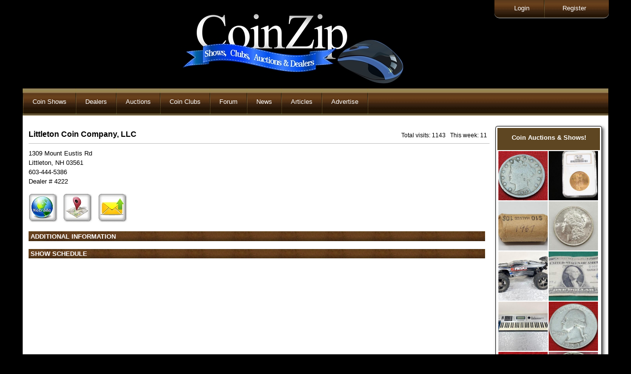

--- FILE ---
content_type: text/html
request_url: https://www.coinzip.com/dealerPage.php?dealer=4222
body_size: 4020
content:

<!DOCTYPE html>
<!--[if lt IE 7 ]><html class="ie ie6" lang="en"> <![endif]-->
<!--[if IE 7 ]><html class="ie ie7" lang="en"> <![endif]-->
<!--[if IE 8 ]><html class="ie ie8" lang="en"> <![endif]-->
<!--[if (gte IE 9)|!(IE)]><!--><html lang="en"> <!--<![endif]-->
<head>
   <!-- Basic Page Needs ================================================== -->
	<meta charset="utf-8">
	<script src="//ajax.googleapis.com/ajax/libs/jquery/1.10.2/jquery.min.js"></script>
	<title>Littleton Coin Company, LLC - coin dealer listing on CoinZip.com</title>
		
    <!-- Mobile Specific Metas    ================================================== -->
	<meta name="viewport" content="width=device-width, initial-scale=1, maximum-scale=1">   
    <!-- CSS   ================================================== -->
	<link rel="stylesheet" type="text/css" href="css/site.css" />
  	<link rel="stylesheet" href="css/zerogrid.css">
	<link rel="stylesheet" href="css/style.css">
	<link rel="stylesheet" href="css/my.css">
    <link rel="stylesheet" href="css/responsive.css">
	<SCRIPT language="JavaScript1.2" src="jquery/main.js"type="text/javascript"></SCRIPT>
	<link rel="stylesheet" href="css/slider.css">
	<link rel="stylesheet" href="css/site1.css">
﻿	<link rel="canonical" href="https://www.coinzip.com/dealerPage.php?dealer=4222" />
</head>
<body>
<SCRIPT language="JavaScript1.2" src="jquery/style.js" type="text/javascript"></SCRIPT>
<div style='max-width:1200px;'>
<!--  Header  -->
<div class="wrap-header zerogrid zerogrid1 OA">
<img src='logo.jpg'>
</div>	

<div id='tmnu1' style='position:absolute;top:0px;right:5px;' >
	<div class='topMenu' style='float:right;' >		
		<!-- a href='https://www.coinzip.com/contactUs.php?dealer=21'><div class='topMenuE' >Contact CoinZip</div></a -->
		<!-- div style='float:right; background-image:url(https://www.coinzip.com/images/menudiv.jpg); width:2px;padding:10px 0px 10px;'>&nbsp;</div -->		
		<a href='https://www.coinzip.com/register.php'><div class=' topMenuE'>Register</div></a>
		<a href='https://www.coinzip.com/myAccount.php'><div class='topMenuHidden topMenuE'>My Account</div></a>		
		<div style='float:right; background-image:url(https://www.coinzip.com/images/menudiv.jpg); width:2px;padding:10px 0px 10px;'>&nbsp;</div>		
		<a href='https://www.coinzip.com/login.php'><div class=' topMenuS'>Login</div></a>
		<a href='https://www.coinzip.com/logout.php'><div class='topMenuHidden topMenuL'>Logout</div></a>		
	</div>
</div>	
</div>


 
<div class="ultimatedropdown subMenus" style='z-index:1500;'>
 <ul>
	<li><img src='https://www.coinzip.com/images/menudiv.png'></li>
	
	<li><a href="javascript:void(0)">Coin Shows</a>
	  <ul>
		  <li><a href="index.php">Coin Shows</a></li>
		  <li><a href="showPromoters.php">Show Promoters</a></li>
		  <li><a href='xtraPage.php?i=70'>Contact CoinZip</a></li><li><a href='xtraPage.php?i=16'>Free Tools</a></li><li><a href='xtraPage.php?i=29'>Coin Shows this week</a></li><li><a href='xtraPage.php?i=34'>Add Your Coin Show</a></li> 
	  </ul>
	</li>		
	<li><img src='https://www.coinzip.com/images/menudiv.png'></li>
	
					<li><a href="javascript:void(0)">Dealers</a>
					<ul>
					 <li><a href='https://www.coinzip.com/coinDealers.php'>Coin Dealers</a></li>
					 <li><a href='xtraPage.php?i=13'>Top 10</a></li><li><a href='xtraPage.php?i=38'>Dealer Setup</a></li>					</ul>
				</li>
			    <li><img src='https://www.coinzip.com/images/menudiv.png'></li>
					
	
	<li><a href="javascript:void(0)">Auctions</a>
	  <ul>
		  <li><a href="coinAuctions.php">Live Auctions</a></li>
		  <li><a href="http://www.go2coinauctions.com">CoinZip Auction</a></li>
		  <li><a href="auctioneers.php">Auctioneers</a></li>
		  <li><a href='xtraPage.php?i=17'>Email Notification</a></li> 
	  </ul>
	</li>	
	<li><img src='https://www.coinzip.com/images/menudiv.png'></li>	
	<li><a href="javascript:void(0)">Coin Clubs</a>
	  <ul>
		  <li><a href="coinClubs.php">Coin Clubs</a></li>
		  <li><a href="coinClubMeetings.php">Club Meetings</a></li>
		  <li><a href='xtraPage.php?i=39'>BHNC</a></li><li><a href='xtraPage.php?i=40'>CWTS</a></li><li><a href='xtraPage.php?i=43'>OHNS</a></li><li><a href='xtraPage.php?i=64'>FaceBook Coin Club Pages</a></li> 
	  </ul>
	</li>	
	<li><img src='https://www.coinzip.com/images/menudiv.png'></li>
	<li><a href="http://coinzip.proboards.com/" target="_blank">Forum</a></li><li><img src='https://www.coinzip.com/images/menudiv.png'></li>
	
	<!-- NEWS -->
						<li><a href="javascript:void(0)">News</a>
					<ul>
					 <li><a href='https://www.coinzip.com/news.php'>News</a></li>
					 <li><a href='https://www.coinzip.com/addNewArticle.php?t=1&n=0'>Add News Article</a></li>
					 <li><a href='xtraPage.php?i=10'>CoinZip on Facebook</a></li><li><a href='xtraPage.php?i=21'>News on your website</a></li><li><a href='xtraPage.php?i=31'>Cheerios Dollar</a></li><li><a href='xtraPage.php?i=33'>RPM's & OMM's</a></li><li><a href='xtraPage.php?i=42'>Doubled Dies</a></li><li><a href='xtraPage.php?i=44'>RARE Coins in Circulation</a></li><li><a href='xtraPage.php?i=50'>1984 Doubled Ear</a></li><li><a href='xtraPage.php?i=62'>1943 Copper</a></li>					</ul>
				</li>
			    <li><img src='https://www.coinzip.com/images/menudiv.png'></li>
				
	
	<li><a href="javascript:void(0)">Articles</a>
		<ul>
			<li><a href='https://www.coinzip.com/articles.php'>Research Articles</a></li>
			<li><a href='https://www.coinzip.com/addNewArticle.php?t=2&n=0'>Add Research Article</a></li>
		</ul>
	</li>
	<li><img src='https://www.coinzip.com/images/menudiv.png'></li>
	
	<!-- ADVERTISE -->
		<li><a href='https://www.coinzip.com/dealerPage.php?dealer=4'>Advertise</a></li>
				<li><img src='https://www.coinzip.com/images/menudiv.png'></li>	
	
	
  </ul>
<br style="clear: left" />
</div>

 
<div class='outer1'><!-- STARTED HERE...  -->
<div class='cboth'></div>
<div class='mini-menu'>	
<button class='pushme11 floatl' title='menu' style='border:0px;width:50px;height:32px; 
	background: url("images/menubtn.png")'></button>
<script>
$( ".pushme11" ).click(function() {
$( ".hide11" ).slideToggle( "slow" );
});
	$(".pushme1").click(function () {
		$(this).text(function(i, v){
		   return v === '' ? '' : ''		})
	});
</script>			
</div>
		
<!-- div class='hide11' id='hide11' style='display:none;' -->
<div class='hide11' id='hide11' style='display:none;'>
<div class='OA ' style='padding:3px 0;'>
	<DIV class='tac bold mini-menu1'>MAIN MENU</DIV>
	<div class='cboth'></div>
	<a href="login.php"><div class='mini-menu1 '>Login</div></a>
	<div class='cboth'></div>
	<a href="logout.php"><div class='mini-menu1 topMenuHidden'>Logout</div></a>
	<div class='cboth'></div>
	<a href="register.php"><div class='mini-menu1 '>Register</div></a>
	<div class='cboth'></div>
	<a href="myAccount.php"><div class='mini-menu1 topMenuHidden'>MyAccount</div></a>
	<div class='cboth'></div>
	<!-- a href="https://www.coinzip.com/contactUs.php?dealer=21" ><div class='mini-menu1' >Contact Us</div></a>
	<div class='cboth'></div -->
	<div class='mini-menu1'>&nbsp;</div>
	<div class='cboth'></div>

	<a href="index.php"><div class='mini-menu1'>Shows</div></a>
	<div class='cboth'></div>
	<a href="showPromoters.php"><div class='mini-menu1'>Show Promoters</div></a>
	<div class='cboth'></div>
	<div class='mini-menu1'>&nbsp;</div>
	<div class='cboth'></div>
	<a href="coinAuctions.php"><div class='mini-menu1'>Live Auctions</div></a>
	<div class='cboth'></div>
	<a href="http://www.go2coinauctions.com"><div class='mini-menu1'>CoinZip Auction</div></a>
	<div class='cboth'></div>
	<a href="auctioneers.php"><div class='mini-menu1'>Auctioneers</div></a>
	<div class='cboth'></div>
	<div class='mini-menu1'>&nbsp;</div>
	<div class='cboth'></div>
	<a href="coinDealers.php"><div class='mini-menu1'>Coin Dealers</div></a>
	<div class='cboth'></div>
	<a href="coinClubs.php"><div class='mini-menu1'>Coin Clubs</div></a>
	<div class='cboth'></div>
	<a href="coinClubMeetings.php"><div class='mini-menu1'>Club Meetings</div></a>
	<div class='cboth'></div>
	<div class='mini-menu1'>&nbsp;</div>
	<div class='cboth'></div>
	<a href="http://coinzip.proboards.com/" target='_blank'><div class='mini-menu1'>Forum</div></a>
	<div class='cboth'></div>
	
	
	<div class='mini-menu1'>&nbsp;</div>
	<a href="news.php"><div class='mini-menu1'>News</div></a>
	<div class='cboth'></div>
	
	<a href='xtraPage.php?i=10'><div class='mini-menu1' >CoinZip on Facebook</div></a><div class='cboth'></div><a href='xtraPage.php?i=70'><div class='mini-menu1' >Contact CoinZip</div></a><div class='cboth'></div><a href='xtraPage.php?i=13'><div class='mini-menu1' >Top 10</div></a><div class='cboth'></div><a href='xtraPage.php?i=16'><div class='mini-menu1' >Free Tools</div></a><div class='cboth'></div><a href='xtraPage.php?i=17'><div class='mini-menu1' >Email Notification</div></a><div class='cboth'></div><a href='xtraPage.php?i=21'><div class='mini-menu1' >News on your website</div></a><div class='cboth'></div><a href='xtraPage.php?i=29'><div class='mini-menu1' >Coin Shows this week</div></a><div class='cboth'></div><a href='xtraPage.php?i=31'><div class='mini-menu1' >Cheerios Dollar</div></a><div class='cboth'></div><a href='xtraPage.php?i=33'><div class='mini-menu1' >RPM's & OMM's</div></a><div class='cboth'></div><a href='xtraPage.php?i=34'><div class='mini-menu1' >Add Your Coin Show</div></a><div class='cboth'></div><a href='xtraPage.php?i=38'><div class='mini-menu1' >Dealer Setup</div></a><div class='cboth'></div><a href='xtraPage.php?i=39'><div class='mini-menu1' >BHNC</div></a><div class='cboth'></div><a href='xtraPage.php?i=40'><div class='mini-menu1' >CWTS</div></a><div class='cboth'></div><a href='xtraPage.php?i=42'><div class='mini-menu1' >Doubled Dies</div></a><div class='cboth'></div><a href='xtraPage.php?i=43'><div class='mini-menu1' >OHNS</div></a><div class='cboth'></div><a href='xtraPage.php?i=44'><div class='mini-menu1' >RARE Coins in Circulation</div></a><div class='cboth'></div><a href='xtraPage.php?i=50'><div class='mini-menu1' >1984 Doubled Ear</div></a><div class='cboth'></div><a href='xtraPage.php?i=62'><div class='mini-menu1' >1943 Copper</div></a><div class='cboth'></div><a href='xtraPage.php?i=64'><div class='mini-menu1' >FaceBook Coin Club Pages</div></a><div class='cboth'></div>		
	<div class='mini-menu1'>&nbsp;</div>
	<a href="articles.php"><div class='mini-menu1'>Articles</div></a>
	<div class='cboth'></div>
	
	
	<a href="dealerPage.php?dealer=4"><div class='mini-menu1' style='border-bottom:1px solid;'>Advertise</div></a>
	<div class='cboth'></div>
							
</div>


</div> <!-- <div class='outer1 OA' '> started here... ^ in 0pageTop.php -->
		
	<div class='cboth' style='height:5px;'></div>
	﻿	<div class='showErrors'>
	 	</div>
<!-- add new & search area -->
<table class='OA listings' style='color:black; font-size:12px;'>	
<tr>
<td valign='top' style='width:100%; padding-left:10px;'>	
	<div class='OA'>
		<div class='fL W100' style='border-bottom:1px solid silver; margin-bottom:10px;padding:5px 0 9px 0;'>
			<div class='bold fL' style='font-size:16px;'>Littleton Coin Company, LLC</div>

			<div class='fR' style='padding:4px 5px 0 0;'>
				&nbsp; Total visits: 1143 &nbsp; This week: 11</div>
		</div>			
			   <div class='fL font13'>					
		<div class='fL lh15 font13'></div>
		<div class='cboth'></div>						
		<div class='fL lh15 font13'>1309 Mount Eustis Rd</div>	
		<div class='cboth'></div>						
		<div class='fL lh15 font13'>Littleton, NH 03561</div>		<div class='cboth'></div>	
				<div class='fL lh15 font13'>603-444-5386</div>
		<div class='cboth'></div>
				
		<div class='fL lh15 font13'>Dealer # 4222</div>
		<div class='cboth'>&nbsp;</div>			<div class='fL mr10'><a  href='http://www.littletoncoin.com' target='_blank'><img title='website' src='images/websiteBtn.jpg'></a></div><div class='fL' style='margin-right:1px;'><a  href='https://www.google.com/maps/place/1309 Mount Eustis Rd+Littleton+New Hampshire +03561' target='_blank' class='floatl mr10'><img title='directions' src='images/directionsBtn.jpg'></a></div>			
				<div  style='padding-bottom:4px;' class='mr10 fL'>	
					<button class='pushme1 emailbutton floatl' title='email' style='border:0px; margin-bottom:5px; height:60px;width:60px; 
						background: url("images/emailBtn.jpg")' > </button>
				<script>
				$( ".pushme1" ).click(function() {
				$( ".hide1" ).slideToggle( "slow" );
				});
					$(".pushme1").click(function () {
						$(this).text(function(i, v){
						   return v === 'X' ? ' ' : 'X'						})
					});
				</script>					
				</div>
						
	   </div>			   
			<div class='cboth'></div>			
			<div class="subtitle">&nbsp;Additional Information</div>			<div class='cboth'></div>
			<div class='hide1 tal OA' style='width:93%; display:none; margin:0 auto; padding:10px; margin-bottom:10px;'>
				<form method='POST' action=''>
					<div class='fL w60p'>Name*</div> 
						<div class='fL'><input id='address' type='text' name='myname' size='49' value=""></div>
					<div class='cboth pb5'></div>
					
					<div class='fL w60p'>E-mail*</div> 
					<div class='fL'><input id='address' type='text' name='myemail' size='49' value=""></div>		
					<div class='cboth pb5'></div>
					
					<div class='fL w60p'>Phone</div>
						<div class='fL'><input type='text' name='myphone' size='20' value=""></div>
					<div class='cboth'></div>
					
					<div class='fullwidth'>
						<input type='hidden' name='email' value='dsundman@littletoncoin.com'>
						<p>Comments*<br>
						<textarea rows='13' id='address' name='mycomment' cols='67'></textarea></p>
					</div>
					
					<div class='cboth'></div>					
					<div class='fL'><b>Prevent spam: </b> Add up the coins &nbsp; <input type='text' name='czcaptcha' size='5'> &nbsp; &nbsp; &nbsp; &nbsp; 
 <img src='//coinzip.com/images/d.jpg' style='vertical-align:middle;'>
 <img src='//coinzip.com/images/n.jpg' style='vertical-align:middle;'>
 <img src='//coinzip.com/images/p.jpg' style='vertical-align:middle;'>
</div>					
					<div class='cboth'>&nbsp;</div>
					
					<div>
						<input class='buttonx fR' type='submit' value='Send message' name='B'></div>
				</form>		
			</div>		
			<div class='cboth'></div>				
	<div class='cboth'></div>
			
			<div class='fL' style='width:100%;line-height:120%;'>
				<div class="subtitle">&nbsp;Show Schedule</div>		
	<div style='width:99%;' class='bold'>
	
</div>	
			</div>
			</div>	
	</div>		
</td></tr></table>
<div class='adDiv1 doubleAd' style='height: initial; margin-bottom: 20px;'><script async src="//boost.esgtphotos.com/js/wids.js"></script><esgtwid class="esgtwids" data-wid-id="30b0c913fe3631bc"></esgtwid></div><div class='adDiv singleAd'>			<script async src="//pagead2.googlesyndication.com/pagead/js/adsbygoogle.js"></script>
			<!-- new UL -->
			<ins class="adsbygoogle"
				 style="display:inline-block;width:175px;height:250px"
				 data-ad-client="ca-pub-1147936561646604"
				 data-ad-slot="7095136376"></ins>
			<script>
			(adsbygoogle = window.adsbygoogle || []).push({});
			</script>
			</div><div class='adDiv1 doubleAd'>			<script async src="//pagead2.googlesyndication.com/pagead/js/adsbygoogle.js"></script>
			<!-- new UR double -->
			<ins class="adsbygoogle"
				 style="display:inline-block;width:175px;height:500px"
				 data-ad-client="ca-pub-1147936561646604"
				 data-ad-slot="9800290375"></ins>
			<script>
			(adsbygoogle = window.adsbygoogle || []).push({});
			</script>
		  </div><div class='adDiv'><a href='trackit.php?i=584' target='_blank'><img src='/banners/cz-std04-2024.jpg'></a></div><div class='adDiv'><a href='trackit.php?i=621' target='_blank'><img src='/banners/clevelandcoinexpo-std-2024a.jpg'></a></div><div class='adDiv'><a href='trackit.php?i=636' target='_blank'><img src='/banners/ck shows standard.jpg'></a></div><div class='adDiv'><a href='trackit.php?i=408' target='_blank'><img src='/banners/tri-state stda.jpg'></a></div><div class='adDiv'><a href='trackit.php?i=989' target='_blank'><img src='/banners/coinzip ad - 175 x 250.jpg'></a></div><div class='adDiv'><a href='trackit.php?i=671' target='_blank'><img src='/banners/2024-sammut standard.jpg'></a></div><div class='adDiv'><a href='trackit.php?i=458' target='_blank'><img src='/banners/midstatecoin-standard.jpg'></a></div><div class='adDiv'><a href='trackit.php?i=486' target='_blank'><img src='/banners/kedzie-koins-standard.jpg'></a></div><div class='adDiv'><a href='trackit.php?i=641' target='_blank'><img src='/banners/std-whitmire-yellowa.jpg'></a></div><div class='adDiv'><a href='trackit.php?i=405' target='_blank'><img src='/banners/2025-cdn-stda.jpg'></a></div><div class='adDiv'><a href='trackit.php?i=1003' target='_blank'><img src='/banners/gainesville coin show cz std.jpg'></a></div><div class='adDiv'><a href='trackit.php?i=908' target='_blank'><img src='/banners/bradford-2024-coins-175x250-v1.jpg'></a></div><div class='adDiv'><a href='trackit.php?i=783' target='_blank'><img src='/banners/beantown-coin-standarda.jpg'></a></div><div class='adDiv'><a href='trackit.php?i=709' target='_blank'><img src='/banners/175x250 copy.jpg'></a></div><div class='adDiv'><a href='trackit.php?i=902' target='_blank'><img src='/banners/bobpaul-std.jpg'></a></div><div class='adDiv'><a href='trackit.php?i=479' target='_blank'><img src='/banners/2026-csns-stda.jpg'></a></div><div class='adDiv'><a href='trackit.php?i=615' target='_blank'><img src='/banners/ma-shops2023-std.jpg'></a></div><div class='adDiv'><a href='trackit.php?i=549' target='_blank'><img src='/banners/secc-std.jpg'></a></div><div class='adDiv'><a href='trackit.php?i=1008' target='_blank'><img src='/banners/mid-america-std.jpg'></a></div><div class='adDiv'><a href='trackit.php?i=553' target='_blank'><img src='/banners/seg-banner-175x250.jpg'></a></div>	<div class='cboth'></div>
</div>

<div style=' overflow:hidden;width:99%;margin:0 auto;background:white;'>
<div style='width:99%;margin:0 auto;'>
<script async src="//pagead2.googlesyndication.com/pagead/js/adsbygoogle.js"></script>
<!-- footer -->
<ins class="adsbygoogle"
     style="display:block"
     data-ad-client="ca-pub-1147936561646604"
     data-ad-slot="9870035579"
     data-ad-format="auto"></ins>
<script>
(adsbygoogle = window.adsbygoogle || []).push({});
</script>
</div>
&nbsp;
</div>
<div style='overflow:auto;width:99%;margin:0 auto; background-image: url("//www.coinzip.com/images/bbar1.jpg");padding:11px 0;font-size:12px;'>
	<div style='padding-left:5px;color:white;float:left;max-width:45%'>&copy; 2007 - 2026 CoinZip.com - all rights reserved.</div>
	<div style='padding-right:5px;color:white;float:right;max-width:45%'></div>
</div>
<script>
  (function(i,s,o,g,r,a,m){i['GoogleAnalyticsObject']=r;i[r]=i[r]||function(){
  (i[r].q=i[r].q||[]).push(arguments)},i[r].l=1*new Date();a=s.createElement(o),
  m=s.getElementsByTagName(o)[0];a.async=1;a.src=g;m.parentNode.insertBefore(a,m)
  })(window,document,'script','//www.google-analytics.com/analytics.js','ga');

  ga('create', 'UA-4122009-1', 'auto');
  ga('send', 'pageview');

</script>

</body>
</html>	

--- FILE ---
content_type: text/html; charset=UTF-8
request_url: https://boost.esgtphotos.com/lw/30b0c913fe3631bc
body_size: 2269
content:
<!DOCTYPE html>
<html>
<head>
	<meta http-equiv="Content-Type" content="text/html; charset=utf-8" />	<title>
		Widget	</title>
	<link href="/favicon.ico" type="image/x-icon" rel="icon"/><link href="/favicon.ico" type="image/x-icon" rel="shortcut icon"/><link rel="stylesheet" type="text/css" href="https://boost.esgtphotos.com/css/widget.css"></head>
<body>
	<div id="wid-container">
			<div id="wid-header" style="color: #FFFFFF; background-color: #5E4622;">
			<h1 style="color: #FFFFFF; background-color: #5E4622;">Coin Auctions & Shows!</h1>
		</div>
    		<div id="wid-content">

			
			<div id="esgtw-container" style="width: 208px; text-align:center;" data-widget-id="30b0c913fe3631bc">
<style>
.infopop4 a div {
	position: absolute;
	display: block;
	width: 0px;
	height: 235px;
	text-shadow: 3px 3px 5px rgba(0,0,0,.7);
	background: rgba(94, 70, 34, .95);
	border-radius: 10px 0px 0px 10px;
    box-shadow: rgba(0, 0, 0, 0.7) -2px 3px 6px;
	z-index: 999999;
	opacity: 1;
	overflow:hidden;
	color: #FFFFFF;
	display: block; 
	transition: all 300ms ease 0s; 
	font-size: 16px !important;
}
.info-button4 {
    background: #003d4c; 
    border-radius: 10px; 
    height: 40px; 
    width:125px;
    font-size: 16px;
    font-weight: bold;
    color: #ffffff;
    border: 1px solid rgb(0,50,100);
    box-shadow: 2px 2px 4px rgba(50,50,50,.65);
}
.glider {
	background: rgba(94, 70, 34, .95);
	color: #FFFFFF;
}
.glider2 {
	position: absolute;
	display: block;
	width: 0px;
	height: 325px !important;
	text-shadow: 3px 3px 5px rgba(0,0,0,.7);
	background: rgba(94, 70, 34, .95);
	border-radius: 0px 0px 10px 10px;
	z-index: 999999;
	opacity: 1;
	overflow:hidden;
	color: #FFFFFF;
	display: block; 
	transition: width 300ms ease 0s; 
	font-size: 16px !important;
}

</style>

<div class="infopop4" style="position: relative;"><a href="https://www.GoToAuction.com/sales/view/1806111.html?ss=pb" target="_blank"><img id="thumb158878" src="https://boost.esgtphotos.com/img/gallery/client/1000/1000_158878_thumb_2795_1806111_j2EuxP9KLctIGBve7SOWE_2fnAFeRGiRbY.jpg" class="bimage2" data-tc="0" data-style-id="4" data-id="158878" data-widget-id="30b0c913fe3631bc" data-fly-out-type="2" data-fly-out-size="200" alt="1907 Barber Nickel With Cents" style="width:100px; height: 100px; float:left; margin: 2px 0px 0px 2px;"><div id="30b0c913fe3631bcglider158878" style="left: -2%; top: 0px; max-width:200px;" class="glider glider2" data-bi-id="158878">
    <span style="text-align: center;margin-top: 10px !important;display: block; line-height: 1.05em;">
    <span style="display:inline-block; width:200px; max-width:200px; overflow:hidden; white-space: nowrap; text-overflow: ellipsis;font-weight: bold; max-height: 54px; height: 54px; line-height: 1.2em; white-space: normal; font-size: 82%;">PART 1 OF 3 LAKE SARA DOWNSIZING COINS & JEWELRY EFFINGHAM I</span>    <img id="thumb158878" src="https://boost.esgtphotos.com/img/gallery/client/1000/1000_158878_thumb_2795_1806111_j2EuxP9KLctIGBve7SOWE_2fnAFeRGiRbY.jpg" style="width: 200px; height: 200px;" class="b2image" data-tc="0" data-style-id="4" data-id="158878" data-widget-id="30b0c913fe3631bc" alt="1907 Barber Nickel With Cents"><br />
    <span style="display:inline-block; width:200px; max-width:200px; overflow:hidden; white-space: nowrap; text-overflow: ellipsis;font-size: 82%;">Online Auction Ends</span><br />
    <span style="display: inline-block; width:200px; max-width:200px; font-size: 82%;">Tue Jan 27th</span><br />
    <span style="display:inline-block; width:200px; max-width:200px; overflow:hidden; white-space: nowrap; text-overflow: ellipsis;font-size: 90%;">EFFINGHAM IL</span>    </span>
</div>



<!-- button class="info-button4">See Details</button --></a></div>


<div class="infopop4" style="position: relative;"><a href="https://www.GoToAuction.com/sales/view/1803681.html?ss=pb" target="_blank"><img id="thumb158156" src="https://boost.esgtphotos.com/img/gallery/client/1000/1000_158156_thumb_11160_1803681_VRWG1lNfOf1ob617qD77djiE9mgd0I4Z.jpg" class="bimage2" data-tc="0" data-style-id="4" data-id="158156" data-widget-id="30b0c913fe3631bc" data-fly-out-type="2" data-fly-out-size="200" alt="1924 20$ Saint Gaudens Coin" style="width:100px; height: 100px; float:left; margin: 2px 0px 0px 2px;"><div id="30b0c913fe3631bcglider158156" style="left: -2%; top: 0px; max-width:200px;" class="glider glider2" data-bi-id="158156">
    <span style="text-align: center;margin-top: 10px !important;display: block; line-height: 1.05em;">
    <span style="display:inline-block; width:200px; max-width:200px; overflow:hidden; white-space: nowrap; text-overflow: ellipsis;font-weight: bold; max-height: 54px; height: 54px; line-height: 1.2em; white-space: normal; font-size: 82%;">10th Annual Cowboy & Indian</span>    <img id="thumb158156" src="https://boost.esgtphotos.com/img/gallery/client/1000/1000_158156_thumb_11160_1803681_VRWG1lNfOf1ob617qD77djiE9mgd0I4Z.jpg" style="width: 200px; height: 200px;" class="b2image" data-tc="0" data-style-id="4" data-id="158156" data-widget-id="30b0c913fe3631bc" alt="1924 20$ Saint Gaudens Coin"><br />
    <span style="display:inline-block; width:200px; max-width:200px; overflow:hidden; white-space: nowrap; text-overflow: ellipsis;font-size: 82%;">Live w/ Online</span><br />
    <span style="display: inline-block; width:200px; max-width:200px; font-size: 82%;">Sat Jan 31st</span><br />
    <span style="display:inline-block; width:200px; max-width:200px; overflow:hidden; white-space: nowrap; text-overflow: ellipsis;font-size: 90%;">Prescott AZ</span>    </span>
</div>



<!-- button class="info-button4">See Details</button --></a></div>


<div class="infopop4" style="position: relative;"><a href="https://www.GoToAuction.com/sales/view/1802965.html?ss=pb" target="_blank"><img id="thumb157605" src="https://boost.esgtphotos.com/img/gallery/client/1000/1000_157605_thumb_2795_1802965_8Oognpnc9rcQq9MLmLfwkUl5HqJPAWAC.jpg" class="bimage2" data-tc="0" data-style-id="4" data-id="157605" data-widget-id="30b0c913fe3631bc" data-fly-out-type="2" data-fly-out-size="200" alt="1967 Inc. Roll Of 40% Silver Kennedy Half Dollars" style="width:100px; height: 100px; float:left; margin: 2px 0px 0px 2px;"><div id="30b0c913fe3631bcglider157605" style="left: -2%; top: 102px; max-width:200px;" class="glider glider2" data-bi-id="157605">
    <span style="text-align: center;margin-top: 10px !important;display: block; line-height: 1.05em;">
    <span style="display:inline-block; width:200px; max-width:200px; overflow:hidden; white-space: nowrap; text-overflow: ellipsis;font-weight: bold; max-height: 54px; height: 54px; line-height: 1.2em; white-space: normal; font-size: 82%;">2026 JANUARY GOLD, SILVER & BULLION SALE</span>    <img id="thumb157605" src="https://boost.esgtphotos.com/img/gallery/client/1000/1000_157605_thumb_2795_1802965_8Oognpnc9rcQq9MLmLfwkUl5HqJPAWAC.jpg" style="width: 200px; height: 200px;" class="b2image" data-tc="0" data-style-id="4" data-id="157605" data-widget-id="30b0c913fe3631bc" alt="1967 Inc. Roll Of 40% Silver Kennedy Half Dollars"><br />
    <span style="display:inline-block; width:200px; max-width:200px; overflow:hidden; white-space: nowrap; text-overflow: ellipsis;font-size: 82%;">Online Auction Ends</span><br />
    <span style="display: inline-block; width:200px; max-width:200px; font-size: 82%;">Mon Jan 19th</span><br />
    <span style="display:inline-block; width:200px; max-width:200px; overflow:hidden; white-space: nowrap; text-overflow: ellipsis;font-size: 90%;">EFFINGHAM IL</span>    </span>
</div>



<!-- button class="info-button4">See Details</button --></a></div>


<div class="infopop4" style="position: relative;"><a href="https://www.GoToAuction.com/sales/view/1807551.html?ss=pb" target="_blank"><img id="thumb159426" src="https://boost.esgtphotos.com/img/gallery/client/1000/1000_159426_thumb_4973_1807551_YmTCzdcLDlNJvpGW9DUuT18Uox6DXML4.jpg" class="bimage2" data-tc="0" data-style-id="4" data-id="159426" data-widget-id="30b0c913fe3631bc" data-fly-out-type="2" data-fly-out-size="200" alt="1881-S Morgan Silver Dollar" style="width:100px; height: 100px; float:left; margin: 2px 0px 0px 2px;"><div id="30b0c913fe3631bcglider159426" style="left: -2%; top: 102px; max-width:200px;" class="glider glider2" data-bi-id="159426">
    <span style="text-align: center;margin-top: 10px !important;display: block; line-height: 1.05em;">
    <span style="display:inline-block; width:200px; max-width:200px; overflow:hidden; white-space: nowrap; text-overflow: ellipsis;font-weight: bold; max-height: 54px; height: 54px; line-height: 1.2em; white-space: normal; font-size: 82%;">January 2026 Mixed Estates #2</span>    <img id="thumb159426" src="https://boost.esgtphotos.com/img/gallery/client/1000/1000_159426_thumb_4973_1807551_YmTCzdcLDlNJvpGW9DUuT18Uox6DXML4.jpg" style="width: 200px; height: 200px;" class="b2image" data-tc="0" data-style-id="4" data-id="159426" data-widget-id="30b0c913fe3631bc" alt="1881-S Morgan Silver Dollar"><br />
    <span style="display:inline-block; width:200px; max-width:200px; overflow:hidden; white-space: nowrap; text-overflow: ellipsis;font-size: 82%;">Online Auction Ends</span><br />
    <span style="display: inline-block; width:200px; max-width:200px; font-size: 82%;">Sun Jan 25th</span><br />
    <span style="display:inline-block; width:200px; max-width:200px; overflow:hidden; white-space: nowrap; text-overflow: ellipsis;font-size: 90%;">Springdale AR</span>    </span>
</div>



<!-- button class="info-button4">See Details</button --></a></div>


<div class="infopop4" style="position: relative;"><a href="https://www.EstateSale.com/sales/view/838297.html?ss=pb" target="_blank"><img id="thumb158318" src="https://boost.esgtphotos.com/img/gallery/client/1001/1001_158318_thumb_1767827170_21_20.jpg" class="bimage2" data-tc="0" data-style-id="4" data-id="158318" data-widget-id="30b0c913fe3631bc" data-fly-out-type="2" data-fly-out-size="200" alt="" style="width:100px; height: 100px; float:left; margin: 2px 0px 0px 2px;"><div id="30b0c913fe3631bcglider158318" style="left: -2%; top: 203px; max-width:200px;" class="glider glider2" data-bi-id="158318">
    <span style="text-align: center;margin-top: 10px !important;display: block; line-height: 1.05em;">
    <span style="display:inline-block; width:200px; max-width:200px; overflow:hidden; white-space: nowrap; text-overflow: ellipsis;font-weight: bold; max-height: 54px; height: 54px; line-height: 1.2em; white-space: normal; font-size: 82%;">Esther OKeefe: Musician & Engineers Estate </span>    <img id="thumb158318" src="https://boost.esgtphotos.com/img/gallery/client/1001/1001_158318_thumb_1767827170_21_20.jpg" style="width: 200px; height: 200px;" class="b2image" data-tc="0" data-style-id="4" data-id="158318" data-widget-id="30b0c913fe3631bc" alt=""><br />
    <span style="display:inline-block; width:200px; max-width:200px; overflow:hidden; white-space: nowrap; text-overflow: ellipsis;font-size: 82%;">Online Auction Ends</span><br />
    <span style="display: inline-block; width:200px; max-width:200px; font-size: 82%;">Mon Jan 19th</span><br />
    <span style="display:inline-block; width:200px; max-width:200px; overflow:hidden; white-space: nowrap; text-overflow: ellipsis;font-size: 90%;">Escondido CA</span>    </span>
</div>



<!-- button class="info-button4">See Details</button --></a></div>


<div class="infopop4" style="position: relative;"><a href="https://www.GoToAuction.com/sales/view/1806111.html?ss=pb" target="_blank"><img id="thumb158911" src="https://boost.esgtphotos.com/img/gallery/client/1000/1000_158911_thumb_2795_1806111_q7bhPDli8f0fOkGkVpe7MpqpDSnp7HRA.jpg" class="bimage2" data-tc="0" data-style-id="4" data-id="158911" data-widget-id="30b0c913fe3631bc" data-fly-out-type="2" data-fly-out-size="200" alt="Series 1935 H $1.00 Silver Certificate" style="width:100px; height: 100px; float:left; margin: 2px 0px 0px 2px;"><div id="30b0c913fe3631bcglider158911" style="left: -2%; top: 203px; max-width:200px;" class="glider glider2" data-bi-id="158911">
    <span style="text-align: center;margin-top: 10px !important;display: block; line-height: 1.05em;">
    <span style="display:inline-block; width:200px; max-width:200px; overflow:hidden; white-space: nowrap; text-overflow: ellipsis;font-weight: bold; max-height: 54px; height: 54px; line-height: 1.2em; white-space: normal; font-size: 82%;">PART 1 OF 3 LAKE SARA DOWNSIZING COINS & JEWELRY EFFINGHAM I</span>    <img id="thumb158911" src="https://boost.esgtphotos.com/img/gallery/client/1000/1000_158911_thumb_2795_1806111_q7bhPDli8f0fOkGkVpe7MpqpDSnp7HRA.jpg" style="width: 200px; height: 200px;" class="b2image" data-tc="0" data-style-id="4" data-id="158911" data-widget-id="30b0c913fe3631bc" alt="Series 1935 H $1.00 Silver Certificate"><br />
    <span style="display:inline-block; width:200px; max-width:200px; overflow:hidden; white-space: nowrap; text-overflow: ellipsis;font-size: 82%;">Online Auction Ends</span><br />
    <span style="display: inline-block; width:200px; max-width:200px; font-size: 82%;">Tue Jan 27th</span><br />
    <span style="display:inline-block; width:200px; max-width:200px; overflow:hidden; white-space: nowrap; text-overflow: ellipsis;font-size: 90%;">EFFINGHAM IL</span>    </span>
</div>



<!-- button class="info-button4">See Details</button --></a></div>


<div class="infopop4" style="position: relative;"><a href="https://www.EstateSale.com/sales/view/838297.html?ss=pb" target="_blank"><img id="thumb158307" src="https://boost.esgtphotos.com/img/gallery/client/1001/1001_158307_thumb_1767827165_3_2.jpg" class="bimage2" data-tc="0" data-style-id="4" data-id="158307" data-widget-id="30b0c913fe3631bc" data-fly-out-type="2" data-fly-out-size="200" alt="" style="width:100px; height: 100px; float:left; margin: 2px 0px 0px 2px;"><div id="30b0c913fe3631bcglider158307" style="left: -2%; top: 203px; max-width:200px;" class="glider glider2" data-bi-id="158307">
    <span style="text-align: center;margin-top: 10px !important;display: block; line-height: 1.05em;">
    <span style="display:inline-block; width:200px; max-width:200px; overflow:hidden; white-space: nowrap; text-overflow: ellipsis;font-weight: bold; max-height: 54px; height: 54px; line-height: 1.2em; white-space: normal; font-size: 82%;">Esther OKeefe: Musician & Engineers Estate </span>    <img id="thumb158307" src="https://boost.esgtphotos.com/img/gallery/client/1001/1001_158307_thumb_1767827165_3_2.jpg" style="width: 200px; height: 200px;" class="b2image" data-tc="0" data-style-id="4" data-id="158307" data-widget-id="30b0c913fe3631bc" alt=""><br />
    <span style="display:inline-block; width:200px; max-width:200px; overflow:hidden; white-space: nowrap; text-overflow: ellipsis;font-size: 82%;">Online Auction Ends</span><br />
    <span style="display: inline-block; width:200px; max-width:200px; font-size: 82%;">Mon Jan 19th</span><br />
    <span style="display:inline-block; width:200px; max-width:200px; overflow:hidden; white-space: nowrap; text-overflow: ellipsis;font-size: 90%;">Escondido CA</span>    </span>
</div>



<!-- button class="info-button4">See Details</button --></a></div>


<div class="infopop4" style="position: relative;"><a href="https://www.GoToAuction.com/sales/view/1806111.html?ss=pb" target="_blank"><img id="thumb158894" src="https://boost.esgtphotos.com/img/gallery/client/1000/1000_158894_thumb_2795_1806111_sWtSsydfslDE75YkBqpgqUipBSt2N_2bVA.jpg" class="bimage2" data-tc="0" data-style-id="4" data-id="158894" data-widget-id="30b0c913fe3631bc" data-fly-out-type="2" data-fly-out-size="200" alt="1953-D Washington Silver Quarter" style="width:100px; height: 100px; float:left; margin: 2px 0px 0px 2px;"><div id="30b0c913fe3631bcglider158894" style="left: -2%; top: 203px; max-width:200px;" class="glider glider2" data-bi-id="158894">
    <span style="text-align: center;margin-top: 10px !important;display: block; line-height: 1.05em;">
    <span style="display:inline-block; width:200px; max-width:200px; overflow:hidden; white-space: nowrap; text-overflow: ellipsis;font-weight: bold; max-height: 54px; height: 54px; line-height: 1.2em; white-space: normal; font-size: 82%;">PART 1 OF 3 LAKE SARA DOWNSIZING COINS & JEWELRY EFFINGHAM I</span>    <img id="thumb158894" src="https://boost.esgtphotos.com/img/gallery/client/1000/1000_158894_thumb_2795_1806111_sWtSsydfslDE75YkBqpgqUipBSt2N_2bVA.jpg" style="width: 200px; height: 200px;" class="b2image" data-tc="0" data-style-id="4" data-id="158894" data-widget-id="30b0c913fe3631bc" alt="1953-D Washington Silver Quarter"><br />
    <span style="display:inline-block; width:200px; max-width:200px; overflow:hidden; white-space: nowrap; text-overflow: ellipsis;font-size: 82%;">Online Auction Ends</span><br />
    <span style="display: inline-block; width:200px; max-width:200px; font-size: 82%;">Tue Jan 27th</span><br />
    <span style="display:inline-block; width:200px; max-width:200px; overflow:hidden; white-space: nowrap; text-overflow: ellipsis;font-size: 90%;">EFFINGHAM IL</span>    </span>
</div>



<!-- button class="info-button4">See Details</button --></a></div>


<div class="infopop4" style="position: relative;"><a href="https://www.GoToAuction.com/sales/view/1806111.html?ss=pb" target="_blank"><img id="thumb158900" src="https://boost.esgtphotos.com/img/gallery/client/1000/1000_158900_thumb_2795_1806111_KeE06VwwgxTyBRnGFNT4ybq3IzF_2fLIuT.jpg" class="bimage2" data-tc="0" data-style-id="4" data-id="158900" data-widget-id="30b0c913fe3631bc" data-fly-out-type="2" data-fly-out-size="200" alt="1945 Washington Silver Quarter" style="width:100px; height: 100px; float:left; margin: 2px 0px 0px 2px;"><div id="30b0c913fe3631bcglider158900" style="left: -2%; top: 203px; max-width:200px;" class="glider glider2" data-bi-id="158900">
    <span style="text-align: center;margin-top: 10px !important;display: block; line-height: 1.05em;">
    <span style="display:inline-block; width:200px; max-width:200px; overflow:hidden; white-space: nowrap; text-overflow: ellipsis;font-weight: bold; max-height: 54px; height: 54px; line-height: 1.2em; white-space: normal; font-size: 82%;">PART 1 OF 3 LAKE SARA DOWNSIZING COINS & JEWELRY EFFINGHAM I</span>    <img id="thumb158900" src="https://boost.esgtphotos.com/img/gallery/client/1000/1000_158900_thumb_2795_1806111_KeE06VwwgxTyBRnGFNT4ybq3IzF_2fLIuT.jpg" style="width: 200px; height: 200px;" class="b2image" data-tc="0" data-style-id="4" data-id="158900" data-widget-id="30b0c913fe3631bc" alt="1945 Washington Silver Quarter"><br />
    <span style="display:inline-block; width:200px; max-width:200px; overflow:hidden; white-space: nowrap; text-overflow: ellipsis;font-size: 82%;">Online Auction Ends</span><br />
    <span style="display: inline-block; width:200px; max-width:200px; font-size: 82%;">Tue Jan 27th</span><br />
    <span style="display:inline-block; width:200px; max-width:200px; overflow:hidden; white-space: nowrap; text-overflow: ellipsis;font-size: 90%;">EFFINGHAM IL</span>    </span>
</div>



<!-- button class="info-button4">See Details</button --></a></div>


<div class="infopop4" style="position: relative;"><a href="https://www.GoToAuction.com/sales/view/1806111.html?ss=pb" target="_blank"><img id="thumb158879" src="https://boost.esgtphotos.com/img/gallery/client/1000/1000_158879_thumb_2795_1806111_I9gzf9Mu_2fgBPGJwyJyBOxR9BKgqaEDev.jpg" class="bimage2" data-tc="0" data-style-id="4" data-id="158879" data-widget-id="30b0c913fe3631bc" data-fly-out-type="2" data-fly-out-size="200" alt="1941-D Walking Liberty Silver Half Dollar" style="width:100px; height: 100px; float:left; margin: 2px 0px 0px 2px;"><div id="30b0c913fe3631bcglider158879" style="left: -2%; top: 203px; max-width:200px;" class="glider glider2" data-bi-id="158879">
    <span style="text-align: center;margin-top: 10px !important;display: block; line-height: 1.05em;">
    <span style="display:inline-block; width:200px; max-width:200px; overflow:hidden; white-space: nowrap; text-overflow: ellipsis;font-weight: bold; max-height: 54px; height: 54px; line-height: 1.2em; white-space: normal; font-size: 82%;">PART 1 OF 3 LAKE SARA DOWNSIZING COINS & JEWELRY EFFINGHAM I</span>    <img id="thumb158879" src="https://boost.esgtphotos.com/img/gallery/client/1000/1000_158879_thumb_2795_1806111_I9gzf9Mu_2fgBPGJwyJyBOxR9BKgqaEDev.jpg" style="width: 200px; height: 200px;" class="b2image" data-tc="0" data-style-id="4" data-id="158879" data-widget-id="30b0c913fe3631bc" alt="1941-D Walking Liberty Silver Half Dollar"><br />
    <span style="display:inline-block; width:200px; max-width:200px; overflow:hidden; white-space: nowrap; text-overflow: ellipsis;font-size: 82%;">Online Auction Ends</span><br />
    <span style="display: inline-block; width:200px; max-width:200px; font-size: 82%;">Tue Jan 27th</span><br />
    <span style="display:inline-block; width:200px; max-width:200px; overflow:hidden; white-space: nowrap; text-overflow: ellipsis;font-size: 90%;">EFFINGHAM IL</span>    </span>
</div>



<!-- button class="info-button4">See Details</button --></a></div>





    <div style="color: #000000; font-weight:bold; font-size: 60%; padding-top:5px; clear:left;background: #EBEDFF;height: 32px;">Click image for details<br />
    <a href="http://www.gotoauction.com" target="_blank" style="text-decoration:none; color:#0000e9;">Powered by GoToAuction.com</a>
    </div>
</div>

		</div>
		<div id="wid-footer" style="color: #000000; background-color: #EBEDFF;">
		</div>
	</div>
	</body>
</html>


--- FILE ---
content_type: text/html; charset=utf-8
request_url: https://www.google.com/recaptcha/api2/aframe
body_size: 248
content:
<!DOCTYPE HTML><html><head><meta http-equiv="content-type" content="text/html; charset=UTF-8"></head><body><script nonce="V1dRmsCT54jIh5QlcA5zag">/** Anti-fraud and anti-abuse applications only. See google.com/recaptcha */ try{var clients={'sodar':'https://pagead2.googlesyndication.com/pagead/sodar?'};window.addEventListener("message",function(a){try{if(a.source===window.parent){var b=JSON.parse(a.data);var c=clients[b['id']];if(c){var d=document.createElement('img');d.src=c+b['params']+'&rc='+(localStorage.getItem("rc::a")?sessionStorage.getItem("rc::b"):"");window.document.body.appendChild(d);sessionStorage.setItem("rc::e",parseInt(sessionStorage.getItem("rc::e")||0)+1);localStorage.setItem("rc::h",'1768869573719');}}}catch(b){}});window.parent.postMessage("_grecaptcha_ready", "*");}catch(b){}</script></body></html>

--- FILE ---
content_type: text/css
request_url: https://www.coinzip.com/css/site.css
body_size: 3929
content:
body {font-family: Arial, Helvetica, sans-serif; font-size: 12px; color: black; background-color:black; margin:0;}
button a:link {
    color: white;
}
button a:visited {
    color: yellow;
}
.topMenuHidden{display:none;}
.topMenu {float:right; padding:0px 10px 0px 10px; background-image:url(//www.coinzip.com/images/tmenubg.jpg); overflow:auto; border-bottom: silver solid 1px;
	-webkit-border-bottom-right-radius: 10px;-webkit-border-bottom-left-radius: 10px;
	-moz-border-radius-bottomright: 10px;-moz-border-radius-bottomleft: 10px;
	border-bottom-right-radius: 10px;border-bottom-left-radius: 10px;}
.topMenuE{min-width:100px; float:right; text-align:center; padding:10px 10px 10px;}
.topMenuF{width: 55px; float: right; text-align:center; padding:10px 10px 10px;}
.topMenuS {width:70px; float:right; text-align:center; padding:10px 10px 10px;}
.topMenuL {width:81px; float:right; text-align:center; padding:10px 10px 10px;}
.topMenuE:hover,.topMenuF:hover,.topMenuS:hover,.topMenuL:hover{background-image:url(//www.coinzip.com/images/tmenubg1.jpg);}

.myAcctLi{margin:-5px 0px -5px -15px; list-style-type:none; text-align:left;}
.myAcctLiBottom{margin:-5px 0px 0px -15px; list-style-type:none; text-align:left;}

#mainmenu {width:1000px; background-color:#EED080; margin:0 auto;  text-align:center; overflow:hidden; 
   background-image:url(//www.coinzip.com/images/menubg.jpg);}
   
#mainmenuDiv{overflow:auto; width:100%;}

.menu {border:0px solid silver; height:35px; float:left; margin-right:10px; font-size:19px; font-weight:normal; color:white;}
.menu a{color:white;}
.menubtn{display:block; height:30px; padding-top:9px; margin:0 20px 0 20px;}
.menuL{width:100px; margin:0 10px 0 20px;}
.menuR {width:150px; float:left;}
.menuX {padding:3px 10px 3px 10px; float:left; display:block; border:solid silver 1px;  border-bottom:1px white solid;
		border-top-left-radius:.4em; border-top-right-radius:.4em;
		-webkit-border-top-left-radius:.4em; -webkit-border-top-right-radius:.4em;
		-moz-border-top-left-radius:.4em; -moz-border-top-right-radius:.4em;
		}
.menuX1{border-color:silver; background-color:#DCDCDC;}
.menubar{background-image:url(//www.coinzip.com/bar.gif); width:1000px; height:14px; margin:0 auto;}
.menu:hover,.menuL:hover,.menuR:hover{background-image:url(//www.coinzip.com/images/menubg1.jpg); color:white;}
.menuX:hover{background-image:url(//www.coinzip.com/images/menubg1.jpg); color:white;}

.hide{background-color:#ffffff;	border:0px solid silver; padding-bottom:5px;}
.pushme{background-color:silver; float:right; margin-right:20px; width:120px; border:0px;}
.box{border-bottom:1px solid silver; min-height:10px; background-color:white; width:591px; margin:0 auto; padding:8px 0 0 10px; 
	 overflow:auto; text-align:left; font-size:16px; font-weight:bold;min-height:30px;}
.box2{width:780px;}

.stGridOuter{width:592px; overflow:hidden; margin:0 auto; background-color:white; border:0px solid silver;  margin-bottom:0px;}
.stGridOuter1{width:790px; overflow:hidden; margin:0 auto; background-color:white; border:0px solid silver; margin-bottom:0px;}

.stGridLeft{width:16px; float:left; background-color:#ffffff;}
.stGridLeft1{width:16px; float:left; background-color:#ffffff;}

.stGridColumns{float:left; background-color:#ffffff; text-align:left; overflow:auto;}
.stGridColumns a{color:black;}

#wrapper {width:1000px; background-color:#D4D3BE; margin:0 auto; overflow:auto; text-align:center;}

#inner {min-height:500px; width:602px; overflow:auto; background-color:#D4D3BE; margin-top:15px; margin-bottom:15px; float:left;}
#inner2 {min-height:100px; width:788px; overflow:auto; background-color:#D4D3BE; margin: 15px 0 15px 0; padding: 0 5px 0 5px; float:left;}
.subinner2{width:100%; background-color:white; text-align:left; border:solid red 0px;}
.subinnerbody{overflow:hidden; width:100%; padding-top:10px; border:1px solid silver;}

#left{width:187px; background-color:#D4D3BE; float:left; border:0px solid navy; margin:15px 1px 15px; padding:0 5px 5px 5px;}

#right{width:187px; background-color:cyan; float:right; border:0px solid navy; margin:15 7 10 0;}

#right1{min-height:250px; width:179px; padding:4px; border:1px solid silver; background-color:white; margin:0 auto;}
#rightHeader{text-align:center; font-weight:bold; font-size:14px; width:95%; margin:auto; border-bottom:1px solid silver; height:27px; 
	padding-top:7px; margin-bottom:10px;}

#copyright{width:1000px; background-image:url(//www.coinzip.com/bbar.gif); margin:0 auto; color:white; height:24px; padding-top:12px; text-align:left;}
#copyrightLeft{float:left; width:40%; margin-left:20px;}
#copyrightRight{float:right; width:40%; margin-right:20px; text-align:right;}

#dealernote{padding-bottom:.8em; font-style:italic; font-weight:bold; padding-left:50px;}

.fieldname1 {float:left; width:130px; height:25px; padding-left:40px; font-size:13px; font-family: Arial;}
.inputarea1 {float:left; margin-left:5px; width:563px; min-height:25px;  font-family: Arial;}
.fieldname {float:left; width:200px; height:25px; padding-left:40px; font-size:13px; font-family: Arial;} 
.fieldname2 {float:left; width:190px; height:25px; padding-left:40px; font-size:13px; font-family: Arial;} 
.inputarea {float:left; margin-left:5px; width:493px; min-height:25px; font-family: Arial;}
.inputarea2 {float:left; margin-left:5px; width:95px; min-height:25px; font-family: Arial;}

.login {width:300px;}
.logbtn{width:90px;}

#mainmenu a {color:black; text-decoration:none; font-family: Arial;}    
	
#tmnu {width:1000px; margin:0 auto; height:120px; color:black; padding-top:0px; background-image:url(//www.coinzip.com/logo.jpg);}	

#tmnu a {color:white;text-decoration:none; font: normal 13px/100% Tahoma, Arial, sans-serif;}   
#tmnu a:hover {color:yellow;}  	

#MAcctMenu{ text-align:left;}
#MAcctMenu a{color:black;text-decoration:underline; font-weight:bold}
#MAcctMenu a:hover{color:#5D381B; }

.mostviewed{border:1px solid silver; width:182px; text-align:left; padding:11px 5px 0 0; background-color:white;}
.mostviewedinner{text-align:center; font-weight:bold; font-size:14px; width:95%; margin:auto; border-bottom:1px solid silver; min-height:27;
				padding-bottom:10px; overflow:auto;}
.mostviewed li a{color:#000080;}
.mostviewed li a:visited{color:#5A2200;}
.twitter1{width:48%; overflow:auto; float:left;}
.coinNews{width:48%;overflow:auto; float:right;}
.tweet{margin:5px 0px 5px 0px; width:187px; border:1px solid silver;overflow:auto; background-color:white; }
.tweet a{color:#000080;}
.tweet a:visited{color:#5A2200;}		

.recordDiv{width:98%; min-height:30px; border-bottom:1px solid silver; padding-left:5px; margin:0 auto; margin-bottom:10px;}
.recordDiv1{width:98%; min-height:30px; border-top:1px solid silver; padding:10px 0 0 5px; margin:0 auto; overflow:auto;}

.recordDiv1 a:link {color:black;}
.recordDiv1 a:visited {color:black;}
.recordDiv1 a:hover {color:black;}

.recordDiv2{width:98%; min-height:20px; margin:0 auto; border-bottom:1px solid silver; padding:10px 0 10px 5px; overflow:auto;}
.recordDivBottom{width:98%; margin:0 auto; border-top:1px solid silver; padding-top:10px;}
.fullwidth{width:100%; overflow:auto;}
.showErrors{width:99%; color:red; margin:0 auto; text-align:center;}

input[type=password]{font-size:12px;}
input[type=text]{font-size:12px;}
input[type=select]{font-size:12px;}
#dropdown{font-size:12px;}

.dd {font-size:12px;}

.btn{ height:15px;display: block; font-family: Arial, Helvetica, sans-serif; color: #000; font-size: 12px; text-decoration: none; padding: 3px 12px 2px 13px;
	cursor: pointer!important; 	background-color:#D2D2D2; border-radius:9px; border:1px solid; border-bottom:2px solid #404040; border-right:2px solid #404040;}
.dealerInfoLines{width:98%; padding: 0 0 8px 10px;}
.bold{font-weight:bold;}

a.boldlink:link {color:black; font-weight:bold;}
a.boldlink:visited {color:black; font-weight:bold;}
a.boldlink:hover {color:black; font-weight:bold;}

.auto{overflow:auto;}
.talignr {text-align:right;}

.pagetitle{width:98%; border-bottom:1px solid silver; font-size:16px; font-weight:bold; padding-left:5px; margin:0 auto; margin-bottom:10px;
  padding-bottom:8px;}
  
.subtitle{width:99%; padding:3px 0 2px; margin:8px 0 8px; background-image:url(//www.coinzip.com/bbar.gif); font-size:13px; 
  text-transform:uppercase; font-weight:bold; color:white;}

.stopspam{float:left; font-weight:bold;}  
.marginb25{margin-bottom:25px;}  
.marginb10{margin-bottom:10px;}  
.marginl20{margin-left:20px;}
.margint4b3{margin:4px 0 3px;}
.margint10{margin-top:10px;}
.div98pct{width:98%; min-height:30px; font-size:12px; padding-left:5px; margin:0 auto;margin-bottom:10px;}
.padB10{padding-bottom:10px;}
.padB5{padding-bottom:5px;}
.padB1{padding-bottom:1px;}
.padL10{padding-left:10px;}
.padL5{padding-left:5px;}
.padL100{padding-left:100px;}
.floatl{float:left;}
.floatr{float:right;}
.yellowrow{background-color:#F6E5B8;}
.whiterow{background-color:#ffffff;}
.marginr20{margin-right:20px;}
.margint4b3{margin:4px 0 3px;}
.mr10{margin-right:10px;}
.quiz{width:90%; float:left; margin-left:40px;}
.pct99{width:99%;}
.w60{width:60px;}
.cboth{clear:both;}
.font13{font-size:13px;}
.font14{font-size:14px;}
.padL225{padding-left:225px;}
.padL195{padding-left:195px;}
.h22 {height:22px;}
.h19 {height:19px;}
.h18 {height:18px;}
.h17 {height:17px;}
.h16 {height:16px;}
.padT4{padding-top:4px;}
.padB4{padding-bottom:4px;}
.normal {font-weight:normal;}
.listing50{width:45%; font-weight:bold; float:left; overflow:auto;}
.listing25{width:25%; float:left;}
.dealerSetup{width:50%;}
.dealerCitySetup{width:30%;}
.dealerTableSetup{width:15%;}
.showScheduleCity{width:25%;}
.showScheduleShow{width:50%;}
.contract{float:right;}
.adSmallImage{float:left; width:25%; text-align:center;}
.adSmallImageText{font-size:14px; width:75%;float:left;}
.adSmallImage33{float:right; width:33%; text-align:center;}
.adSmallImageText67{font-size:14px; width:67%;float:left;}
.adSmallImage33a{float:left; width:33%; text-align:center;}
.adSmallImageText67a{font-size:14px; width:67%;float:left;}
.ltgray {background-color:#f2f2f2;border:1px solid silver;padding:0px 5px 15px 5px;}
.feedBlock{max-width:600px; min-width:295px; overflow: auto;  }
#button1 {margin-left:15px; font-size:12px; 	border-radius: 5px; margin-bottom:5px;}

.GoogleBottom{width:100%; overflow:hidden; margin-bottom:10px;}
a.nul:link{text-decoration:none;color:black;font-weight:normal;font-size:12.25px;} 
a.nul:hover{color:#000;font-weight:bold;} 

.editButton a {color:white;}
.editButton{
	border:1px solid black;
	background-color:navy;
	color:white;
	height:49px;
	width:60px;
	text-align:center;
	padding-bottom:4px;
	border-radius: 5px;
} 
.text_button {
   border: none;
   background-color: transparent;
   padding: 0;
   text-decoration: underline; 
   color: #000;  
   box-shadow:none;
   border-radius:none;
   font-family: Arial, Helvetica, sans-serif;
} 

.text_button1 {
   border: none;
   background-color: transparent;
   padding: 0;
   text-decoration: none; 
   color: #000;  
   box-shadow:none;
   border-radius:none;
   font-size:13px;
   font-weight:bold;
   padding-left:-5px;
   font-family: Arial, Helvetica, sans-serif;
} 
.text_button1:hover {text-decoration:underline; cursor: pointer; cursor: hand;}

.bottombtn {width:98%; text-align:right; margin-bottom:10px;}


/* MAIN MENU LIKE SIMMONS */   
  
.jqueryslidemenu{
font: normal 13px/100% Tahoma, Arial, sans-serif;
width: 100%;
background: url(//www.coinzip.com/images/menubar-bg.jpg);
	height: 53px;
	width: 100%;
	margin-left:auto;
	margin-right:auto;
	margin: 0;
	padding: 0;
}

.jqueryslidemenu ul{
margin: 0;
padding: 0;
list-style-type: none;
}

/*Top level list items*/
.jqueryslidemenu ul li{
position: relative;
z-index:100;
display: inline;
float: left;
}

/*Top level menu link items style*/
.jqueryslidemenu ul li a{
display: block;
         b/ackground: #414141; /*background of tabs (default state)*/
color: white;
        padding-top:20px;
        padding-bottom:22px;
        padding-left:26px;
        padding-right:26px;
text-decoration: none;
}

* html .jqueryslidemenu ul li a{ /*IE6 hack to get sub menu links to behave correctly*/
display: inline-block;
}

.jqueryslidemenu ul li a:link, .jqueryslidemenu ul li a:visited{
color: white;
}

.jqueryslidemenu ul li a:hover{
         color: yellow;
         background: url(//www.coinzip.com/images/mmenu2.jpg);
         border:0px;
}
	
/*1st sub level menu*/
.jqueryslidemenu ul li ul{
position: absolute;
left: 0;
display: block;
visibility: hidden;
margin-left:1px;
        
}

/*Sub level menu list items (undo style from Top level List Items)*/
.jqueryslidemenu ul li ul li{
        display: list-item;
        background:#4F3E24; //greenish
         p/adding: 7px 22px 12px 25px;
        /border-bottom: 1px solid #8F6C36;
        border-left: 1px solid #8F6C36;
        border-right: 1px solid #8F6C36;
float: none;
}

/*All subsequent sub menu levels vertical offset after 1st level sub menu */
.jqueryslidemenu ul li ul li ul{
top: 0;
}

/* Sub level menu links style */
.jqueryslidemenu ul li ul li a{
font: normal 13px Verdana;
width: 160px; /*width of sub menus*/
       padding: 7px 22px 12px 15px;
margin: 0;
border-top-width: 0;
b/order-bottom: 1px solid gray;
}

.jqueryslidemenuz ul li ul li a:hover{ /*sub menus hover style*/
background: #eff9ff;
color: black;
}

.jqueryslidemenu ul li #submenu a:hover {
  color: yellow;
  background: url(//www.coinzip.com/images/menuli-bg1.jpg);
} 
/* ######### CSS classes applied to down and right arrow images  ######### */

.downarrowclass{
position: absolute;
top: 12px;
right: 7px;
}

.rightarrowclass{
position: absolute;
top: 6px;
right: 5px;
}
.emailbutton {
   background-image: url('images/emailBtn.jpg');
   font-weight:bold;
   color: red;
   font-size: 28px;
   font-family: Arial, Helvetica, Sans-Serif;
   text-decoration: none;
   vertical-align: middle;
   }
.button,.buttonOrig {
   border-top: 1px solid #664318; // brown
   background: #784c23;
   background: -webkit-gradient(linear, left top, left bottom, from(#784c23), to(#291401));
   background: -webkit-linear-gradient(top, #784c23, #291401);
   background: -moz-linear-gradient(top, #784c23, #291401);
   background: -ms-linear-gradient(top, #784c23, #291401);
   background: -o-linear-gradient(top, #784c23, #291401);
   padding: 2px 15px 2px 15px;
   -webkit-border-radius: 5px;
   -moz-border-radius: 5px;
   border-radius: 5px;
   color: white;
   font-size: 12px;
   font-family: Arial, Helvetica, Sans-Serif;
   text-decoration: none;
   vertical-align: middle;
   }   
 .button:hover,.buttonOrig:hover {
   border-top-color: #825e24;
   background: #825e24;
   background: -webkit-gradient(linear, left top, left bottom, from(#291401), to(#784c23));
   background: -webkit-linear-gradient(top, #291401, #784c23);
   background: -moz-linear-gradient(top, #291401, #784c23);
   background: -ms-linear-gradient(top, #291401, #784c23);
   background: -o-linear-gradient(top, #291401, #784c23);
   color: yellow;
   }
 .button:active,.buttonOrig:active {
   border-top-color: #1b435e;
   background: #1b435e;
   }
   
.button1 {
   border-top: 1px solid #808080; // grey
   background: #C7C7C7;
   background: -webkit-gradient(linear, left top, left bottom, from(#C7C7C7), to(#9E9E9E));
   background: -webkit-linear-gradient(top, #C7C7C7, #9E9E9E);
   background: -moz-linear-gradient(top, #C7C7C7, #9E9E9E);
   background: -ms-linear-gradient(top, #C7C7C7, #9E9E9E);
   background: -o-linear-gradient(top, #C7C7C7, #9E9E9E);
   padding: 2px 15px 2px 15px;
   -webkit-border-radius: 5px;
   -moz-border-radius: 5px;
   border-radius: 5px;
   -w/ebkit-box-shadow: rgba(0,0,0,1) 0 1px 0;
   -m/oz-box-shadow: rgba(0,0,0,1) 0 1px 0;
   b-ox-shadow: rgba(0,0,0,1) 0 1px 0;
   t-ext-shadow: rgba(0,0,0,.4) 0 1px 0;
   color: black;
   font-size: 12px;
   font-family: Arial, Helvetica, Sans-Serif;
   text-decoration: none;
   vertical-align: middle;
   }
 .button1:hover {
   border-top-color: #808080; //yellow
   background: #808080;
   background: -webkit-gradient(linear, left top, left bottom, from(#9E9E9E), to(#C7C7C7));
   background: -webkit-linear-gradient(top, #505050, #9E9E9E);
   background: -moz-linear-gradient(top, #505050, #9E9E9E);
   background: -ms-linear-gradient(top, #505050, #9E9E9E);
   background: -o-linear-gradient(top, #505050, #9E9E9E);
   color: white;
   }
 .button1:active {
   border-top-color: #1b435e;
   background: #1b435e;
   }   
.buttons1 { 
  background: #000080; //blue
  background-image: -webkit-linear-gradient(top, #000080, #23b3e8);
  background-image: -moz-linear-gradient(top, #000080, #23b3e8);
  background-image: -ms-linear-gradient(top, #000080, #23b3e8);
  background-image: -o-linear-gradient(top, #000080, #23b3e8);
  background-image: linear-gradient(to bottom, #000080, #23b3e8);
  -webkit-border-radius: 5;
  -moz-border-radius: 5;
  border-radius: 5px;
   color: white;
   font-weight:bold;
   font-size: 12px;
   font-family: Arial, Helvetica, Sans-Serif;
   text-decoration: none;
   vertical-align: middle;
   border: solid #140da3 1px;
   padding: 2px 15px 2px 15px;
   }
 .buttons1:hover {
  background: #23b3e8;
  background-image: -webkit-linear-gradient(top, #23b3e8, #000080);
  background-image: -moz-linear-gradient(top, #23b3e8, #000080);
  background-image: -ms-linear-gradient(top, #23b3e8, #000080);
  background-image: -o-linear-gradient(top, #23b3e8, #000080);
  background-image: linear-gradient(to bottom, #23b3e8, #000080);
  text-decoration: none;
   color: white;
   } 
   
.buttons2 { 
  background: #f5dd41; //gold
  background-image: -webkit-linear-gradient(top, #f5dd41, #f5dd41);
  background-image: -moz-linear-gradient(top, #f5dd41, #f5dd41);
  background-image: -ms-linear-gradient(top, #f5dd41, #f5dd41);
  background-image: -o-linear-gradient(top, #f5dd41, #f5dd41);
  background-image: linear-gradient(to bottom, #f5dd41, #f5dd41);
  -webkit-border-radius: 5;
  -moz-border-radius: 5;
  border-radius: 5px;
  color: #000000;
   font-weight:bold;
   font-size: 12px;
   font-family: Arial, Helvetica, Sans-Serif;
   text-decoration: none;
   vertical-align: middle;
  border: solid #000000 1px;
   padding: 2px 15px 2px 15px;
   }
 .buttons2:hover {background: #fcf5bc;
  background-image: -webkit-linear-gradient(top, #fcf5bc, #f5dd41);
  background-image: -moz-linear-gradient(top, #fcf5bc, #f5dd41);
  background-image: -ms-linear-gradient(top, #fcf5bc, #f5dd41);
  background-image: -o-linear-gradient(top, #fcf5bc, #f5dd41);
  background-image: linear-gradient(to bottom, #fcf5bc, #f5dd41);
  text-decoration: none;
   }   

   
.myAcctMenuGrp{text-align:center; background-image:url(//www.coinzip.com/btnBg.jpg); margin:0 auto; margin-top:5px; min-height:20px; padding-top:5px; font-weight:bold; color:white; overflow:auto; min-width:99%; width:99%; } 

.priorityL{-webkit-border-radius: 5px; -moz-border-radius: 5px; border-radius: 5px; border:1px solid black; padding:10px 20px 5px 20px; 
			margin:0 auto; width:300px; background-color:#D4D2BE; text-align:center;}